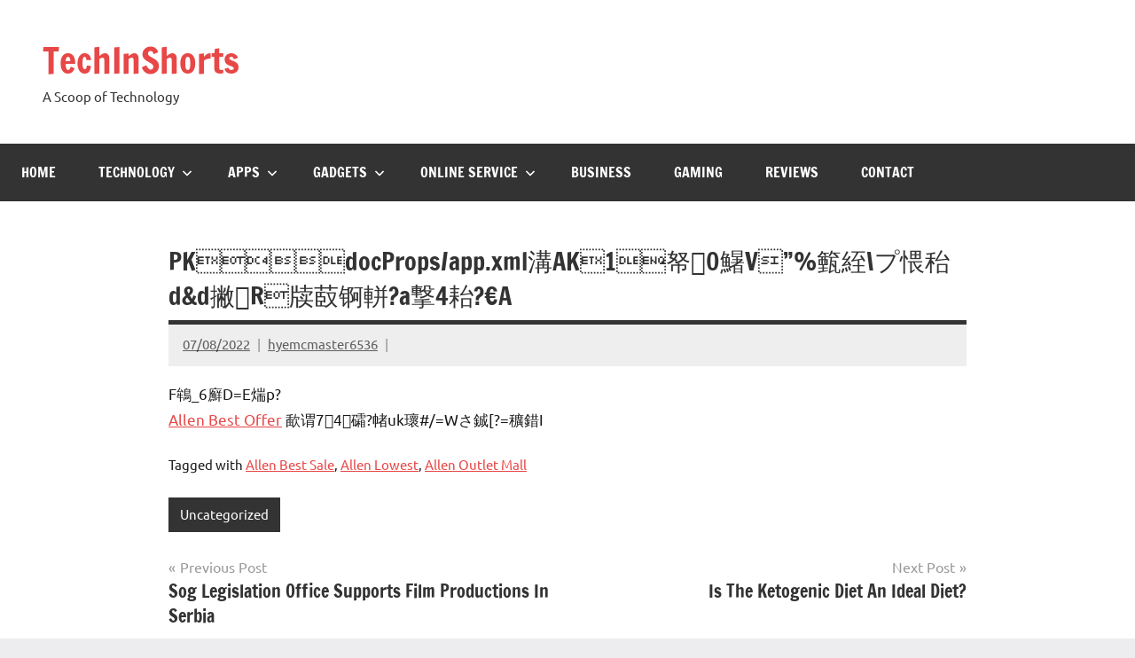

--- FILE ---
content_type: text/html; charset=UTF-8
request_url: https://techinshorts.com/pk0000000000000000000000docprops-app-xml%E6%BA%9Dak1%E5%B8%91%EE%A1%8E0%E9%B1%AAv%E7%B1%88%E7%B5%B0%E3%83%97%E6%84%84%E7%A7%AEdd%E6%92%87%EE%91%A0r%E7%89%8D/
body_size: 13499
content:
<!DOCTYPE html>
<html lang="en-GB" prefix="og: https://ogp.me/ns#">

<head>
	<script async src="https://pagead2.googlesyndication.com/pagead/js/adsbygoogle.js?client=ca-pub-5328909221533496"
     crossorigin="anonymous"></script>
<meta charset="UTF-8">
<meta name="viewport" content="width=device-width, initial-scale=1">
<link rel="profile" href="https://gmpg.org/xfn/11">

<style>
#wpadminbar #wp-admin-bar-wccp_free_top_button .ab-icon:before {
	content: "\f160";
	color: #02CA02;
	top: 3px;
}
#wpadminbar #wp-admin-bar-wccp_free_top_button .ab-icon {
	transform: rotate(45deg);
}
</style>

<!-- Search Engine Optimization by Rank Math - https://rankmath.com/ -->
<title>PKdocProps/app.xml溝AK1帑0鱪V&quot;%籈絰プ愄秮d&amp;d撇R牍菣锕軿?a撃4耛?€A - TechInShorts</title>
<meta name="robots" content="follow, index, max-snippet:-1, max-video-preview:-1, max-image-preview:large"/>
<link rel="canonical" href="https://techinshorts.com/pk0000000000000000000000docprops-app-xml%e6%ba%9dak1%e5%b8%91%ee%a1%8e0%e9%b1%aav%e7%b1%88%e7%b5%b0%e3%83%97%e6%84%84%e7%a7%aedd%e6%92%87%ee%91%a0r%e7%89%8d/" />
<meta property="og:locale" content="en_GB" />
<meta property="og:type" content="article" />
<meta property="og:title" content="PKdocProps/app.xml溝AK1帑0鱪V&quot;%籈絰プ愄秮d&amp;d撇R牍菣锕軿?a撃4耛?€A - TechInShorts" />
<meta property="og:description" content="F鴾_6廯D=E煓p? Allen Best Offer 歃谓74礵?帾uk瓌#/=Wさ鋮[?=穬錯I" />
<meta property="og:url" content="https://techinshorts.com/pk0000000000000000000000docprops-app-xml%e6%ba%9dak1%e5%b8%91%ee%a1%8e0%e9%b1%aav%e7%b1%88%e7%b5%b0%e3%83%97%e6%84%84%e7%a7%aedd%e6%92%87%ee%91%a0r%e7%89%8d/" />
<meta property="og:site_name" content="TechInShorts" />
<meta property="article:publisher" content="https://www.facebook.com/techinshortss" />
<meta property="article:tag" content="Allen Best Sale" />
<meta property="article:tag" content="Allen Lowest" />
<meta property="article:tag" content="Allen Outlet Mall" />
<meta property="article:section" content="Uncategorized" />
<meta property="article:published_time" content="2022-08-07T15:56:56-04:00" />
<meta name="twitter:card" content="summary_large_image" />
<meta name="twitter:title" content="PKdocProps/app.xml溝AK1帑0鱪V&quot;%籈絰プ愄秮d&amp;d撇R牍菣锕軿?a撃4耛?€A - TechInShorts" />
<meta name="twitter:description" content="F鴾_6廯D=E煓p? Allen Best Offer 歃谓74礵?帾uk瓌#/=Wさ鋮[?=穬錯I" />
<meta name="twitter:site" content="@techinshortss" />
<meta name="twitter:creator" content="@techinshortss" />
<meta name="twitter:label1" content="Written by" />
<meta name="twitter:data1" content="hyemcmaster6536" />
<meta name="twitter:label2" content="Time to read" />
<meta name="twitter:data2" content="Less than a minute" />
<script type="application/ld+json" class="rank-math-schema">{"@context":"https://schema.org","@graph":[{"@type":["Person","Organization"],"@id":"https://techinshorts.com/#person","name":"Tech Inshorts","sameAs":["https://www.facebook.com/techinshortss","https://twitter.com/techinshortss","https://www.instagram.com/techinshorts/"]},{"@type":"WebSite","@id":"https://techinshorts.com/#website","url":"https://techinshorts.com","name":"TechInShorts","alternateName":"TechInShorts","publisher":{"@id":"https://techinshorts.com/#person"},"inLanguage":"en-GB"},{"@type":"WebPage","@id":"https://techinshorts.com/pk0000000000000000000000docprops-app-xml%e6%ba%9dak1%e5%b8%91%ee%a1%8e0%e9%b1%aav%e7%b1%88%e7%b5%b0%e3%83%97%e6%84%84%e7%a7%aedd%e6%92%87%ee%91%a0r%e7%89%8d/#webpage","url":"https://techinshorts.com/pk0000000000000000000000docprops-app-xml%e6%ba%9dak1%e5%b8%91%ee%a1%8e0%e9%b1%aav%e7%b1%88%e7%b5%b0%e3%83%97%e6%84%84%e7%a7%aedd%e6%92%87%ee%91%a0r%e7%89%8d/","name":"PKdocProps/app.xml\u6e9dAK1\u5e11\ue84e0\u9c6aV&quot;%\u7c48\u7d70\u30d7\u6104\u79eed&amp;d\u6487\ue460R\u724d\u83e3\u9515\u8eff?a\u64834\u801b?\u20acA - TechInShorts","datePublished":"2022-08-07T15:56:56-04:00","dateModified":"2022-08-07T15:56:56-04:00","isPartOf":{"@id":"https://techinshorts.com/#website"},"inLanguage":"en-GB"},{"@type":"Person","@id":"https://techinshorts.com/pk0000000000000000000000docprops-app-xml%e6%ba%9dak1%e5%b8%91%ee%a1%8e0%e9%b1%aav%e7%b1%88%e7%b5%b0%e3%83%97%e6%84%84%e7%a7%aedd%e6%92%87%ee%91%a0r%e7%89%8d/#author","name":"hyemcmaster6536","image":{"@type":"ImageObject","@id":"https://secure.gravatar.com/avatar/d6a7e8842c90355ddda02ce285bb333a?s=96&amp;d=mm&amp;r=g","url":"https://secure.gravatar.com/avatar/d6a7e8842c90355ddda02ce285bb333a?s=96&amp;d=mm&amp;r=g","caption":"hyemcmaster6536","inLanguage":"en-GB"}},{"@type":"BlogPosting","headline":"PKdocProps/app.xml\u6e9dAK1\u5e11\ue84e0\u9c6aV&quot;%\u7c48\u7d70\u30d7\u6104\u79eed&amp;d\u6487\ue460R\u724d\u83e3\u9515\u8eff?a\u64834\u801b?\u20acA - TechInShorts","datePublished":"2022-08-07T15:56:56-04:00","dateModified":"2022-08-07T15:56:56-04:00","author":{"@id":"https://techinshorts.com/pk0000000000000000000000docprops-app-xml%e6%ba%9dak1%e5%b8%91%ee%a1%8e0%e9%b1%aav%e7%b1%88%e7%b5%b0%e3%83%97%e6%84%84%e7%a7%aedd%e6%92%87%ee%91%a0r%e7%89%8d/#author","name":"hyemcmaster6536"},"publisher":{"@id":"https://techinshorts.com/#person"},"description":"F\u9d3e_6\u5eefD=E\u7153p? Allen Best Offer \u6b43\u8c137\ue1af4\ue51d\u7935?\u5e3euk\u74cc#/=W\u3055\u92ee[?=\u7a6c\u932fI","name":"PKdocProps/app.xml\u6e9dAK1\u5e11\ue84e0\u9c6aV&quot;%\u7c48\u7d70\u30d7\u6104\u79eed&amp;d\u6487\ue460R\u724d\u83e3\u9515\u8eff?a\u64834\u801b?\u20acA - TechInShorts","@id":"https://techinshorts.com/pk0000000000000000000000docprops-app-xml%e6%ba%9dak1%e5%b8%91%ee%a1%8e0%e9%b1%aav%e7%b1%88%e7%b5%b0%e3%83%97%e6%84%84%e7%a7%aedd%e6%92%87%ee%91%a0r%e7%89%8d/#richSnippet","isPartOf":{"@id":"https://techinshorts.com/pk0000000000000000000000docprops-app-xml%e6%ba%9dak1%e5%b8%91%ee%a1%8e0%e9%b1%aav%e7%b1%88%e7%b5%b0%e3%83%97%e6%84%84%e7%a7%aedd%e6%92%87%ee%91%a0r%e7%89%8d/#webpage"},"inLanguage":"en-GB","mainEntityOfPage":{"@id":"https://techinshorts.com/pk0000000000000000000000docprops-app-xml%e6%ba%9dak1%e5%b8%91%ee%a1%8e0%e9%b1%aav%e7%b1%88%e7%b5%b0%e3%83%97%e6%84%84%e7%a7%aedd%e6%92%87%ee%91%a0r%e7%89%8d/#webpage"}}]}</script>
<!-- /Rank Math WordPress SEO plugin -->

<link rel='dns-prefetch' href='//www.google.com' />
<link rel='dns-prefetch' href='//www.googletagmanager.com' />
<link rel="alternate" type="application/rss+xml" title="TechInShorts &raquo; Feed" href="https://techinshorts.com/feed/" />
<link rel="alternate" type="application/rss+xml" title="TechInShorts &raquo; Comments Feed" href="https://techinshorts.com/comments/feed/" />
<script type="text/javascript">
/* <![CDATA[ */
window._wpemojiSettings = {"baseUrl":"https:\/\/s.w.org\/images\/core\/emoji\/15.0.3\/72x72\/","ext":".png","svgUrl":"https:\/\/s.w.org\/images\/core\/emoji\/15.0.3\/svg\/","svgExt":".svg","source":{"concatemoji":"https:\/\/techinshorts.com\/wp-includes\/js\/wp-emoji-release.min.js?ver=6.5.7"}};
/*! This file is auto-generated */
!function(i,n){var o,s,e;function c(e){try{var t={supportTests:e,timestamp:(new Date).valueOf()};sessionStorage.setItem(o,JSON.stringify(t))}catch(e){}}function p(e,t,n){e.clearRect(0,0,e.canvas.width,e.canvas.height),e.fillText(t,0,0);var t=new Uint32Array(e.getImageData(0,0,e.canvas.width,e.canvas.height).data),r=(e.clearRect(0,0,e.canvas.width,e.canvas.height),e.fillText(n,0,0),new Uint32Array(e.getImageData(0,0,e.canvas.width,e.canvas.height).data));return t.every(function(e,t){return e===r[t]})}function u(e,t,n){switch(t){case"flag":return n(e,"\ud83c\udff3\ufe0f\u200d\u26a7\ufe0f","\ud83c\udff3\ufe0f\u200b\u26a7\ufe0f")?!1:!n(e,"\ud83c\uddfa\ud83c\uddf3","\ud83c\uddfa\u200b\ud83c\uddf3")&&!n(e,"\ud83c\udff4\udb40\udc67\udb40\udc62\udb40\udc65\udb40\udc6e\udb40\udc67\udb40\udc7f","\ud83c\udff4\u200b\udb40\udc67\u200b\udb40\udc62\u200b\udb40\udc65\u200b\udb40\udc6e\u200b\udb40\udc67\u200b\udb40\udc7f");case"emoji":return!n(e,"\ud83d\udc26\u200d\u2b1b","\ud83d\udc26\u200b\u2b1b")}return!1}function f(e,t,n){var r="undefined"!=typeof WorkerGlobalScope&&self instanceof WorkerGlobalScope?new OffscreenCanvas(300,150):i.createElement("canvas"),a=r.getContext("2d",{willReadFrequently:!0}),o=(a.textBaseline="top",a.font="600 32px Arial",{});return e.forEach(function(e){o[e]=t(a,e,n)}),o}function t(e){var t=i.createElement("script");t.src=e,t.defer=!0,i.head.appendChild(t)}"undefined"!=typeof Promise&&(o="wpEmojiSettingsSupports",s=["flag","emoji"],n.supports={everything:!0,everythingExceptFlag:!0},e=new Promise(function(e){i.addEventListener("DOMContentLoaded",e,{once:!0})}),new Promise(function(t){var n=function(){try{var e=JSON.parse(sessionStorage.getItem(o));if("object"==typeof e&&"number"==typeof e.timestamp&&(new Date).valueOf()<e.timestamp+604800&&"object"==typeof e.supportTests)return e.supportTests}catch(e){}return null}();if(!n){if("undefined"!=typeof Worker&&"undefined"!=typeof OffscreenCanvas&&"undefined"!=typeof URL&&URL.createObjectURL&&"undefined"!=typeof Blob)try{var e="postMessage("+f.toString()+"("+[JSON.stringify(s),u.toString(),p.toString()].join(",")+"));",r=new Blob([e],{type:"text/javascript"}),a=new Worker(URL.createObjectURL(r),{name:"wpTestEmojiSupports"});return void(a.onmessage=function(e){c(n=e.data),a.terminate(),t(n)})}catch(e){}c(n=f(s,u,p))}t(n)}).then(function(e){for(var t in e)n.supports[t]=e[t],n.supports.everything=n.supports.everything&&n.supports[t],"flag"!==t&&(n.supports.everythingExceptFlag=n.supports.everythingExceptFlag&&n.supports[t]);n.supports.everythingExceptFlag=n.supports.everythingExceptFlag&&!n.supports.flag,n.DOMReady=!1,n.readyCallback=function(){n.DOMReady=!0}}).then(function(){return e}).then(function(){var e;n.supports.everything||(n.readyCallback(),(e=n.source||{}).concatemoji?t(e.concatemoji):e.wpemoji&&e.twemoji&&(t(e.twemoji),t(e.wpemoji)))}))}((window,document),window._wpemojiSettings);
/* ]]> */
</script>

<link rel='stylesheet' id='dynamico-theme-fonts-css' href='https://techinshorts.com/wp-content/fonts/3b66dfc194d276dff6267165c0366a3e.css?ver=20201110' type='text/css' media='all' />
<style id='wp-emoji-styles-inline-css' type='text/css'>

	img.wp-smiley, img.emoji {
		display: inline !important;
		border: none !important;
		box-shadow: none !important;
		height: 1em !important;
		width: 1em !important;
		margin: 0 0.07em !important;
		vertical-align: -0.1em !important;
		background: none !important;
		padding: 0 !important;
	}
</style>
<link rel='stylesheet' id='wp-block-library-css' href='https://techinshorts.com/wp-includes/css/dist/block-library/style.min.css?ver=6.5.7' type='text/css' media='all' />
<style id='classic-theme-styles-inline-css' type='text/css'>
/*! This file is auto-generated */
.wp-block-button__link{color:#fff;background-color:#32373c;border-radius:9999px;box-shadow:none;text-decoration:none;padding:calc(.667em + 2px) calc(1.333em + 2px);font-size:1.125em}.wp-block-file__button{background:#32373c;color:#fff;text-decoration:none}
</style>
<style id='global-styles-inline-css' type='text/css'>
body{--wp--preset--color--black: #000000;--wp--preset--color--cyan-bluish-gray: #abb8c3;--wp--preset--color--white: #ffffff;--wp--preset--color--pale-pink: #f78da7;--wp--preset--color--vivid-red: #cf2e2e;--wp--preset--color--luminous-vivid-orange: #ff6900;--wp--preset--color--luminous-vivid-amber: #fcb900;--wp--preset--color--light-green-cyan: #7bdcb5;--wp--preset--color--vivid-green-cyan: #00d084;--wp--preset--color--pale-cyan-blue: #8ed1fc;--wp--preset--color--vivid-cyan-blue: #0693e3;--wp--preset--color--vivid-purple: #9b51e0;--wp--preset--color--primary: #e84747;--wp--preset--color--secondary: #cb3e3e;--wp--preset--color--tertiary: #ae3535;--wp--preset--color--contrast: #4747e8;--wp--preset--color--accent: #47e897;--wp--preset--color--highlight: #e8e847;--wp--preset--color--light-gray: #eeeeee;--wp--preset--color--gray: #777777;--wp--preset--color--dark-gray: #333333;--wp--preset--gradient--vivid-cyan-blue-to-vivid-purple: linear-gradient(135deg,rgba(6,147,227,1) 0%,rgb(155,81,224) 100%);--wp--preset--gradient--light-green-cyan-to-vivid-green-cyan: linear-gradient(135deg,rgb(122,220,180) 0%,rgb(0,208,130) 100%);--wp--preset--gradient--luminous-vivid-amber-to-luminous-vivid-orange: linear-gradient(135deg,rgba(252,185,0,1) 0%,rgba(255,105,0,1) 100%);--wp--preset--gradient--luminous-vivid-orange-to-vivid-red: linear-gradient(135deg,rgba(255,105,0,1) 0%,rgb(207,46,46) 100%);--wp--preset--gradient--very-light-gray-to-cyan-bluish-gray: linear-gradient(135deg,rgb(238,238,238) 0%,rgb(169,184,195) 100%);--wp--preset--gradient--cool-to-warm-spectrum: linear-gradient(135deg,rgb(74,234,220) 0%,rgb(151,120,209) 20%,rgb(207,42,186) 40%,rgb(238,44,130) 60%,rgb(251,105,98) 80%,rgb(254,248,76) 100%);--wp--preset--gradient--blush-light-purple: linear-gradient(135deg,rgb(255,206,236) 0%,rgb(152,150,240) 100%);--wp--preset--gradient--blush-bordeaux: linear-gradient(135deg,rgb(254,205,165) 0%,rgb(254,45,45) 50%,rgb(107,0,62) 100%);--wp--preset--gradient--luminous-dusk: linear-gradient(135deg,rgb(255,203,112) 0%,rgb(199,81,192) 50%,rgb(65,88,208) 100%);--wp--preset--gradient--pale-ocean: linear-gradient(135deg,rgb(255,245,203) 0%,rgb(182,227,212) 50%,rgb(51,167,181) 100%);--wp--preset--gradient--electric-grass: linear-gradient(135deg,rgb(202,248,128) 0%,rgb(113,206,126) 100%);--wp--preset--gradient--midnight: linear-gradient(135deg,rgb(2,3,129) 0%,rgb(40,116,252) 100%);--wp--preset--font-size--small: 16px;--wp--preset--font-size--medium: 24px;--wp--preset--font-size--large: 36px;--wp--preset--font-size--x-large: 42px;--wp--preset--font-size--extra-large: 48px;--wp--preset--font-size--huge: 64px;--wp--preset--spacing--20: 0.44rem;--wp--preset--spacing--30: 0.67rem;--wp--preset--spacing--40: 1rem;--wp--preset--spacing--50: 1.5rem;--wp--preset--spacing--60: 2.25rem;--wp--preset--spacing--70: 3.38rem;--wp--preset--spacing--80: 5.06rem;--wp--preset--shadow--natural: 6px 6px 9px rgba(0, 0, 0, 0.2);--wp--preset--shadow--deep: 12px 12px 50px rgba(0, 0, 0, 0.4);--wp--preset--shadow--sharp: 6px 6px 0px rgba(0, 0, 0, 0.2);--wp--preset--shadow--outlined: 6px 6px 0px -3px rgba(255, 255, 255, 1), 6px 6px rgba(0, 0, 0, 1);--wp--preset--shadow--crisp: 6px 6px 0px rgba(0, 0, 0, 1);}:where(.is-layout-flex){gap: 0.5em;}:where(.is-layout-grid){gap: 0.5em;}body .is-layout-flex{display: flex;}body .is-layout-flex{flex-wrap: wrap;align-items: center;}body .is-layout-flex > *{margin: 0;}body .is-layout-grid{display: grid;}body .is-layout-grid > *{margin: 0;}:where(.wp-block-columns.is-layout-flex){gap: 2em;}:where(.wp-block-columns.is-layout-grid){gap: 2em;}:where(.wp-block-post-template.is-layout-flex){gap: 1.25em;}:where(.wp-block-post-template.is-layout-grid){gap: 1.25em;}.has-black-color{color: var(--wp--preset--color--black) !important;}.has-cyan-bluish-gray-color{color: var(--wp--preset--color--cyan-bluish-gray) !important;}.has-white-color{color: var(--wp--preset--color--white) !important;}.has-pale-pink-color{color: var(--wp--preset--color--pale-pink) !important;}.has-vivid-red-color{color: var(--wp--preset--color--vivid-red) !important;}.has-luminous-vivid-orange-color{color: var(--wp--preset--color--luminous-vivid-orange) !important;}.has-luminous-vivid-amber-color{color: var(--wp--preset--color--luminous-vivid-amber) !important;}.has-light-green-cyan-color{color: var(--wp--preset--color--light-green-cyan) !important;}.has-vivid-green-cyan-color{color: var(--wp--preset--color--vivid-green-cyan) !important;}.has-pale-cyan-blue-color{color: var(--wp--preset--color--pale-cyan-blue) !important;}.has-vivid-cyan-blue-color{color: var(--wp--preset--color--vivid-cyan-blue) !important;}.has-vivid-purple-color{color: var(--wp--preset--color--vivid-purple) !important;}.has-black-background-color{background-color: var(--wp--preset--color--black) !important;}.has-cyan-bluish-gray-background-color{background-color: var(--wp--preset--color--cyan-bluish-gray) !important;}.has-white-background-color{background-color: var(--wp--preset--color--white) !important;}.has-pale-pink-background-color{background-color: var(--wp--preset--color--pale-pink) !important;}.has-vivid-red-background-color{background-color: var(--wp--preset--color--vivid-red) !important;}.has-luminous-vivid-orange-background-color{background-color: var(--wp--preset--color--luminous-vivid-orange) !important;}.has-luminous-vivid-amber-background-color{background-color: var(--wp--preset--color--luminous-vivid-amber) !important;}.has-light-green-cyan-background-color{background-color: var(--wp--preset--color--light-green-cyan) !important;}.has-vivid-green-cyan-background-color{background-color: var(--wp--preset--color--vivid-green-cyan) !important;}.has-pale-cyan-blue-background-color{background-color: var(--wp--preset--color--pale-cyan-blue) !important;}.has-vivid-cyan-blue-background-color{background-color: var(--wp--preset--color--vivid-cyan-blue) !important;}.has-vivid-purple-background-color{background-color: var(--wp--preset--color--vivid-purple) !important;}.has-black-border-color{border-color: var(--wp--preset--color--black) !important;}.has-cyan-bluish-gray-border-color{border-color: var(--wp--preset--color--cyan-bluish-gray) !important;}.has-white-border-color{border-color: var(--wp--preset--color--white) !important;}.has-pale-pink-border-color{border-color: var(--wp--preset--color--pale-pink) !important;}.has-vivid-red-border-color{border-color: var(--wp--preset--color--vivid-red) !important;}.has-luminous-vivid-orange-border-color{border-color: var(--wp--preset--color--luminous-vivid-orange) !important;}.has-luminous-vivid-amber-border-color{border-color: var(--wp--preset--color--luminous-vivid-amber) !important;}.has-light-green-cyan-border-color{border-color: var(--wp--preset--color--light-green-cyan) !important;}.has-vivid-green-cyan-border-color{border-color: var(--wp--preset--color--vivid-green-cyan) !important;}.has-pale-cyan-blue-border-color{border-color: var(--wp--preset--color--pale-cyan-blue) !important;}.has-vivid-cyan-blue-border-color{border-color: var(--wp--preset--color--vivid-cyan-blue) !important;}.has-vivid-purple-border-color{border-color: var(--wp--preset--color--vivid-purple) !important;}.has-vivid-cyan-blue-to-vivid-purple-gradient-background{background: var(--wp--preset--gradient--vivid-cyan-blue-to-vivid-purple) !important;}.has-light-green-cyan-to-vivid-green-cyan-gradient-background{background: var(--wp--preset--gradient--light-green-cyan-to-vivid-green-cyan) !important;}.has-luminous-vivid-amber-to-luminous-vivid-orange-gradient-background{background: var(--wp--preset--gradient--luminous-vivid-amber-to-luminous-vivid-orange) !important;}.has-luminous-vivid-orange-to-vivid-red-gradient-background{background: var(--wp--preset--gradient--luminous-vivid-orange-to-vivid-red) !important;}.has-very-light-gray-to-cyan-bluish-gray-gradient-background{background: var(--wp--preset--gradient--very-light-gray-to-cyan-bluish-gray) !important;}.has-cool-to-warm-spectrum-gradient-background{background: var(--wp--preset--gradient--cool-to-warm-spectrum) !important;}.has-blush-light-purple-gradient-background{background: var(--wp--preset--gradient--blush-light-purple) !important;}.has-blush-bordeaux-gradient-background{background: var(--wp--preset--gradient--blush-bordeaux) !important;}.has-luminous-dusk-gradient-background{background: var(--wp--preset--gradient--luminous-dusk) !important;}.has-pale-ocean-gradient-background{background: var(--wp--preset--gradient--pale-ocean) !important;}.has-electric-grass-gradient-background{background: var(--wp--preset--gradient--electric-grass) !important;}.has-midnight-gradient-background{background: var(--wp--preset--gradient--midnight) !important;}.has-small-font-size{font-size: var(--wp--preset--font-size--small) !important;}.has-medium-font-size{font-size: var(--wp--preset--font-size--medium) !important;}.has-large-font-size{font-size: var(--wp--preset--font-size--large) !important;}.has-x-large-font-size{font-size: var(--wp--preset--font-size--x-large) !important;}
.wp-block-navigation a:where(:not(.wp-element-button)){color: inherit;}
:where(.wp-block-post-template.is-layout-flex){gap: 1.25em;}:where(.wp-block-post-template.is-layout-grid){gap: 1.25em;}
:where(.wp-block-columns.is-layout-flex){gap: 2em;}:where(.wp-block-columns.is-layout-grid){gap: 2em;}
.wp-block-pullquote{font-size: 1.5em;line-height: 1.6;}
</style>
<link rel='stylesheet' id='usp_style-css' href='https://techinshorts.com/wp-content/plugins/user-submitted-posts/resources/usp.css?ver=20260113' type='text/css' media='all' />
<link rel='stylesheet' id='ez-toc-css' href='https://techinshorts.com/wp-content/plugins/easy-table-of-contents/assets/css/screen.min.css?ver=2.0.68.1' type='text/css' media='all' />
<style id='ez-toc-inline-css' type='text/css'>
div#ez-toc-container .ez-toc-title {font-size: 120%;}div#ez-toc-container .ez-toc-title {font-weight: 500;}div#ez-toc-container ul li {font-size: 95%;}div#ez-toc-container ul li {font-weight: 500;}div#ez-toc-container nav ul ul li {font-size: 90%;}
.ez-toc-container-direction {direction: ltr;}.ez-toc-counter ul{counter-reset: item ;}.ez-toc-counter nav ul li a::before {content: counters(item, '.', decimal) '. ';display: inline-block;counter-increment: item;flex-grow: 0;flex-shrink: 0;margin-right: .2em; float: left; }.ez-toc-widget-direction {direction: ltr;}.ez-toc-widget-container ul{counter-reset: item ;}.ez-toc-widget-container nav ul li a::before {content: counters(item, '.', decimal) '. ';display: inline-block;counter-increment: item;flex-grow: 0;flex-shrink: 0;margin-right: .2em; float: left; }
</style>
<link rel='stylesheet' id='dynamico-stylesheet-css' href='https://techinshorts.com/wp-content/themes/dynamico/style.css?ver=1.0.7' type='text/css' media='all' />
<style id='akismet-widget-style-inline-css' type='text/css'>

			.a-stats {
				--akismet-color-mid-green: #357b49;
				--akismet-color-white: #fff;
				--akismet-color-light-grey: #f6f7f7;

				max-width: 350px;
				width: auto;
			}

			.a-stats * {
				all: unset;
				box-sizing: border-box;
			}

			.a-stats strong {
				font-weight: 600;
			}

			.a-stats a.a-stats__link,
			.a-stats a.a-stats__link:visited,
			.a-stats a.a-stats__link:active {
				background: var(--akismet-color-mid-green);
				border: none;
				box-shadow: none;
				border-radius: 8px;
				color: var(--akismet-color-white);
				cursor: pointer;
				display: block;
				font-family: -apple-system, BlinkMacSystemFont, 'Segoe UI', 'Roboto', 'Oxygen-Sans', 'Ubuntu', 'Cantarell', 'Helvetica Neue', sans-serif;
				font-weight: 500;
				padding: 12px;
				text-align: center;
				text-decoration: none;
				transition: all 0.2s ease;
			}

			/* Extra specificity to deal with TwentyTwentyOne focus style */
			.widget .a-stats a.a-stats__link:focus {
				background: var(--akismet-color-mid-green);
				color: var(--akismet-color-white);
				text-decoration: none;
			}

			.a-stats a.a-stats__link:hover {
				filter: brightness(110%);
				box-shadow: 0 4px 12px rgba(0, 0, 0, 0.06), 0 0 2px rgba(0, 0, 0, 0.16);
			}

			.a-stats .count {
				color: var(--akismet-color-white);
				display: block;
				font-size: 1.5em;
				line-height: 1.4;
				padding: 0 13px;
				white-space: nowrap;
			}
		
</style>
<script type="text/javascript" src="https://www.google.com/recaptcha/api.js?ver=20260113" id="usp_recaptcha-js"></script>
<script type="text/javascript" src="https://techinshorts.com/wp-includes/js/jquery/jquery.min.js?ver=3.7.1" id="jquery-core-js"></script>
<script type="text/javascript" src="https://techinshorts.com/wp-includes/js/jquery/jquery-migrate.min.js?ver=3.4.1" id="jquery-migrate-js"></script>
<script type="text/javascript" src="https://techinshorts.com/wp-content/plugins/user-submitted-posts/resources/jquery.chosen.js?ver=20260113" id="usp_chosen-js"></script>
<script type="text/javascript" src="https://techinshorts.com/wp-content/plugins/user-submitted-posts/resources/jquery.cookie.js?ver=20260113" id="usp_cookie-js"></script>
<script type="text/javascript" src="https://techinshorts.com/wp-content/plugins/user-submitted-posts/resources/jquery.parsley.min.js?ver=20260113" id="usp_parsley-js"></script>
<script type="text/javascript" id="usp_core-js-before">
/* <![CDATA[ */
var usp_custom_field = "usp_custom_field"; var usp_custom_field_2 = ""; var usp_custom_checkbox = "usp_custom_checkbox"; var usp_case_sensitivity = "false"; var usp_min_images = 0; var usp_max_images = 1; var usp_parsley_error = "Incorrect response."; var usp_multiple_cats = 1; var usp_existing_tags = 0; var usp_recaptcha_disp = "show"; var usp_recaptcha_vers = "2"; var usp_recaptcha_key = "6LcxHrgZAAAAAFONz37kxI50cw5x4jGy8BsGLXeA"; var challenge_nonce = "acd949f159"; var ajax_url = "https:\/\/techinshorts.com\/wp-admin\/admin-ajax.php"; 
/* ]]> */
</script>
<script type="text/javascript" src="https://techinshorts.com/wp-content/plugins/user-submitted-posts/resources/jquery.usp.core.js?ver=20260113" id="usp_core-js"></script>
<script type="text/javascript" src="https://techinshorts.com/wp-content/themes/dynamico/assets/js/svgxuse.min.js?ver=1.2.6" id="svgxuse-js"></script>

<!-- Google Analytics snippet added by Site Kit -->
<script type="text/javascript" src="https://www.googletagmanager.com/gtag/js?id=GT-NN66CCF" id="google_gtagjs-js" async></script>
<script type="text/javascript" id="google_gtagjs-js-after">
/* <![CDATA[ */
window.dataLayer = window.dataLayer || [];function gtag(){dataLayer.push(arguments);}
gtag('set', 'linker', {"domains":["techinshorts.com"]} );
gtag("js", new Date());
gtag("set", "developer_id.dZTNiMT", true);
gtag("config", "GT-NN66CCF");
/* ]]> */
</script>

<!-- End Google Analytics snippet added by Site Kit -->
<link rel="https://api.w.org/" href="https://techinshorts.com/wp-json/" /><link rel="alternate" type="application/json" href="https://techinshorts.com/wp-json/wp/v2/posts/6063" /><link rel="EditURI" type="application/rsd+xml" title="RSD" href="https://techinshorts.com/xmlrpc.php?rsd" />
<meta name="generator" content="WordPress 6.5.7" />
<link rel='shortlink' href='https://techinshorts.com/?p=6063' />
<link rel="alternate" type="application/json+oembed" href="https://techinshorts.com/wp-json/oembed/1.0/embed?url=https%3A%2F%2Ftechinshorts.com%2Fpk0000000000000000000000docprops-app-xml%25e6%25ba%259dak1%25e5%25b8%2591%25ee%25a1%258e0%25e9%25b1%25aav%25e7%25b1%2588%25e7%25b5%25b0%25e3%2583%2597%25e6%2584%2584%25e7%25a7%25aedd%25e6%2592%2587%25ee%2591%25a0r%25e7%2589%258d%2F" />
<link rel="alternate" type="text/xml+oembed" href="https://techinshorts.com/wp-json/oembed/1.0/embed?url=https%3A%2F%2Ftechinshorts.com%2Fpk0000000000000000000000docprops-app-xml%25e6%25ba%259dak1%25e5%25b8%2591%25ee%25a1%258e0%25e9%25b1%25aav%25e7%25b1%2588%25e7%25b5%25b0%25e3%2583%2597%25e6%2584%2584%25e7%25a7%25aedd%25e6%2592%2587%25ee%2591%25a0r%25e7%2589%258d%2F&#038;format=xml" />
<meta name="generator" content="Site Kit by Google 1.116.0" /><script id="wpcp_disable_Right_Click" type="text/javascript">
document.ondragstart = function() { return false;}
	function nocontext(e) {
	   return false;
	}
	document.oncontextmenu = nocontext;
</script>
<style>
.unselectable
{
-moz-user-select:none;
-webkit-user-select:none;
cursor: default;
}
html
{
-webkit-touch-callout: none;
-webkit-user-select: none;
-khtml-user-select: none;
-moz-user-select: none;
-ms-user-select: none;
user-select: none;
-webkit-tap-highlight-color: rgba(0,0,0,0);
}
</style>
<script id="wpcp_css_disable_selection" type="text/javascript">
var e = document.getElementsByTagName('body')[0];
if(e)
{
	e.setAttribute('unselectable',"on");
}
</script>
<meta name="google-site-verification" content="dqIH_OxWyzdnGoIRQcziKwZNrzaXru32sblYR6ykicw" />
<meta name="google-site-verification" content="fCkArdZ6mbogYWD5wB6ueg2hF-3_akwuTIz0mTmAk30" /><link rel="icon" href="https://techinshorts.com/wp-content/uploads/2020/07/cropped-techinshorts-32x32.jpg" sizes="32x32" />
<link rel="icon" href="https://techinshorts.com/wp-content/uploads/2020/07/cropped-techinshorts-192x192.jpg" sizes="192x192" />
<link rel="apple-touch-icon" href="https://techinshorts.com/wp-content/uploads/2020/07/cropped-techinshorts-180x180.jpg" />
<meta name="msapplication-TileImage" content="https://techinshorts.com/wp-content/uploads/2020/07/cropped-techinshorts-270x270.jpg" />
</head>

<body class="post-template-default single single-post postid-6063 single-format-standard unselectable centered-theme-layout is-blog-page">


	
	<div id="page" class="site">
		<a class="skip-link screen-reader-text" href="#content">Skip to content</a>

		
		<header id="masthead" class="site-header" role="banner">

			<div class="header-main">

				
				
<div class="site-branding">

	
			<p class="site-title"><a href="https://techinshorts.com/" rel="home">TechInShorts</a></p>

			
			<p class="site-description">A Scoop of Technology</p>

			
</div><!-- .site-branding -->

				
	<div class="header-content">

		
			<div class="header-widgets">

				<aside id="block-2" class="header-widget widget_block"><script async src="https://pagead2.googlesyndication.com/pagead/js/adsbygoogle.js?client=ca-pub-8463140537898584"
     crossorigin="anonymous"></script>
<!-- frontadd -->
<ins class="adsbygoogle"
     style="display:block"
     data-ad-client="ca-pub-8463140537898584"
     data-ad-slot="6823480334"
     data-ad-format="auto"
     data-full-width-responsive="true"></ins>
<script>
     (adsbygoogle = window.adsbygoogle || []).push({});
</script>
</aside>
			</div><!-- .header-widgets -->

		
		
	</div>

	
			</div><!-- .header-main -->

			

	<div id="main-navigation-wrap" class="primary-navigation-wrap">

		
		<button class="primary-menu-toggle menu-toggle" aria-controls="primary-menu" aria-expanded="false" >
			<svg class="icon icon-menu" aria-hidden="true" role="img"> <use xlink:href="https://techinshorts.com/wp-content/themes/dynamico/assets/icons/genericons-neue.svg#menu"></use> </svg><svg class="icon icon-close" aria-hidden="true" role="img"> <use xlink:href="https://techinshorts.com/wp-content/themes/dynamico/assets/icons/genericons-neue.svg#close"></use> </svg>			<span class="menu-toggle-text">Menu</span>
		</button>

		<div class="primary-navigation">

			<nav id="site-navigation" class="main-navigation"  role="navigation" aria-label="Primary Menu">

				<ul id="primary-menu" class="menu"><li id="menu-item-1503" class="menu-item menu-item-type-custom menu-item-object-custom menu-item-home menu-item-1503"><a href="https://techinshorts.com/">Home</a></li>
<li id="menu-item-775" class="menu-item menu-item-type-taxonomy menu-item-object-category menu-item-has-children menu-item-775"><a href="https://techinshorts.com/category/technology/">Technology<svg class="icon icon-expand" aria-hidden="true" role="img"> <use xlink:href="https://techinshorts.com/wp-content/themes/dynamico/assets/icons/genericons-neue.svg#expand"></use> </svg></a>
<ul class="sub-menu">
	<li id="menu-item-772" class="menu-item menu-item-type-taxonomy menu-item-object-category menu-item-772"><a href="https://techinshorts.com/category/tech-news/">Tech News</a></li>
</ul>
</li>
<li id="menu-item-1504" class="menu-item menu-item-type-taxonomy menu-item-object-category menu-item-has-children menu-item-1504"><a href="https://techinshorts.com/category/apps/">Apps<svg class="icon icon-expand" aria-hidden="true" role="img"> <use xlink:href="https://techinshorts.com/wp-content/themes/dynamico/assets/icons/genericons-neue.svg#expand"></use> </svg></a>
<ul class="sub-menu">
	<li id="menu-item-1517" class="menu-item menu-item-type-taxonomy menu-item-object-category menu-item-1517"><a href="https://techinshorts.com/category/apps/apk/">APK</a></li>
	<li id="menu-item-1505" class="menu-item menu-item-type-taxonomy menu-item-object-category menu-item-1505"><a href="https://techinshorts.com/category/apps/apps-for-pc/">Apps for PC</a></li>
	<li id="menu-item-1519" class="menu-item menu-item-type-taxonomy menu-item-object-category menu-item-1519"><a href="https://techinshorts.com/category/news/">News</a></li>
</ul>
</li>
<li id="menu-item-1507" class="menu-item menu-item-type-taxonomy menu-item-object-category menu-item-has-children menu-item-1507"><a href="https://techinshorts.com/category/gadgets/">Gadgets<svg class="icon icon-expand" aria-hidden="true" role="img"> <use xlink:href="https://techinshorts.com/wp-content/themes/dynamico/assets/icons/genericons-neue.svg#expand"></use> </svg></a>
<ul class="sub-menu">
	<li id="menu-item-1511" class="menu-item menu-item-type-taxonomy menu-item-object-category menu-item-1511"><a href="https://techinshorts.com/category/mobile-phones/">Mobile Phones</a></li>
</ul>
</li>
<li id="menu-item-1509" class="menu-item menu-item-type-taxonomy menu-item-object-category menu-item-has-children menu-item-1509"><a href="https://techinshorts.com/category/online-service/">Online Service<svg class="icon icon-expand" aria-hidden="true" role="img"> <use xlink:href="https://techinshorts.com/wp-content/themes/dynamico/assets/icons/genericons-neue.svg#expand"></use> </svg></a>
<ul class="sub-menu">
	<li id="menu-item-1513" class="menu-item menu-item-type-taxonomy menu-item-object-category menu-item-1513"><a href="https://techinshorts.com/category/digital-marketing/">Digital Marketing</a></li>
	<li id="menu-item-1514" class="menu-item menu-item-type-taxonomy menu-item-object-category menu-item-1514"><a href="https://techinshorts.com/category/security/">Security</a></li>
	<li id="menu-item-1518" class="menu-item menu-item-type-taxonomy menu-item-object-category menu-item-1518"><a href="https://techinshorts.com/category/web-development/">Web Development</a></li>
</ul>
</li>
<li id="menu-item-1502" class="menu-item menu-item-type-taxonomy menu-item-object-category menu-item-1502"><a href="https://techinshorts.com/category/business/">Business</a></li>
<li id="menu-item-1508" class="menu-item menu-item-type-taxonomy menu-item-object-category menu-item-1508"><a href="https://techinshorts.com/category/gaming/">Gaming</a></li>
<li id="menu-item-1515" class="menu-item menu-item-type-taxonomy menu-item-object-category menu-item-1515"><a href="https://techinshorts.com/category/reviews/">Reviews</a></li>
<li id="menu-item-760" class="menu-item menu-item-type-post_type menu-item-object-page menu-item-760"><a href="https://techinshorts.com/write-for-us/">Contact</a></li>
</ul>			</nav><!-- #site-navigation -->

		</div><!-- .primary-navigation -->

	</div>



		</header><!-- #masthead -->

		
		
		
		<div id="content" class="site-content">

			<main id="main" class="site-main" role="main">

				
<article id="post-6063" class="post-6063 post type-post status-publish format-standard hentry category-uncategorized tag-allen-best-sale tag-allen-lowest tag-allen-outlet-mall">

	
	<header class="post-header entry-header">

		<h1 class="post-title entry-title">PK                      docProps/app.xml溝AK1帑0鱪V&#8221;%籈絰\プ愄秮d&#038;d撇R牍菣锕軿?a撃4耛?€A</h1>
		<div class="entry-meta"><span class="posted-on"><a href="https://techinshorts.com/pk0000000000000000000000docprops-app-xml%e6%ba%9dak1%e5%b8%91%ee%a1%8e0%e9%b1%aav%e7%b1%88%e7%b5%b0%e3%83%97%e6%84%84%e7%a7%aedd%e6%92%87%ee%91%a0r%e7%89%8d/" rel="bookmark"><time class="entry-date published updated" datetime="2022-08-07T15:56:56-04:00">07/08/2022</time></a></span><span class="posted-by"> <span class="author vcard"><a class="url fn n" href="https://techinshorts.com/author/hyemcmaster6536/" title="View all posts by hyemcmaster6536" rel="author">hyemcmaster6536</a></span></span></div>
	</header><!-- .entry-header -->

	
<div class="entry-content">

	<p>F鴾_6廯D=E煓p?<br />
<a href="https://www.allen-outlet-mall.com/" target="_blank" rel="noopener">Allen Best Offer</a> 歃谓74礵?帾uk瓌#/=Wさ鋮[?=穬錯I</p>
	
</div><!-- .entry-content -->

		
	<div class="entry-tags"><span class="entry-tags-label">Tagged with </span><a href="https://techinshorts.com/tag/allen-best-sale/" rel="tag">Allen Best Sale</a>, <a href="https://techinshorts.com/tag/allen-lowest/" rel="tag">Allen Lowest</a>, <a href="https://techinshorts.com/tag/allen-outlet-mall/" rel="tag">Allen Outlet Mall</a></div>	<div class="entry-categories"> <ul class="post-categories">
	<li><a href="https://techinshorts.com/category/uncategorized/" rel="category tag">Uncategorized</a></li></ul></div>
</article>

	<nav class="navigation post-navigation" aria-label="Posts">
		<h2 class="screen-reader-text">Post navigation</h2>
		<div class="nav-links"><div class="nav-previous"><a href="https://techinshorts.com/sog-legislation-office-supports-film-productions-in-serbia/" rel="prev"><span class="nav-link-text">Previous Post</span><h3 class="entry-title">Sog Legislation Office Supports Film Productions In Serbia</h3></a></div><div class="nav-next"><a href="https://techinshorts.com/is-the-ketogenic-diet-an-ideal-diet/" rel="next"><span class="nav-link-text">Next Post</span><h3 class="entry-title">Is The Ketogenic Diet An Ideal Diet?</h3></a></div></div>
	</nav>
		</main><!-- #main -->

		
	</div><!-- #content -->

	
	<div class="footer-wrap">

		
		<footer id="colophon" class="site-footer">

						
		</footer><!-- #colophon -->

	</div>

	
</div><!-- #page -->

	<div id="wpcp-error-message" class="msgmsg-box-wpcp hideme"><span>error: </span>Content is protected !!</div>
	<script>
	var timeout_result;
	function show_wpcp_message(smessage)
	{
		if (smessage !== "")
			{
			var smessage_text = '<span>Alert: </span>'+smessage;
			document.getElementById("wpcp-error-message").innerHTML = smessage_text;
			document.getElementById("wpcp-error-message").className = "msgmsg-box-wpcp warning-wpcp showme";
			clearTimeout(timeout_result);
			timeout_result = setTimeout(hide_message, 3000);
			}
	}
	function hide_message()
	{
		document.getElementById("wpcp-error-message").className = "msgmsg-box-wpcp warning-wpcp hideme";
	}
	</script>
		<style>
	@media print {
	body * {display: none !important;}
		body:after {
		content: "You are not allowed to print preview this page, Thank you"; }
	}
	</style>
		<style type="text/css">
	#wpcp-error-message {
	    direction: ltr;
	    text-align: center;
	    transition: opacity 900ms ease 0s;
	    z-index: 99999999;
	}
	.hideme {
    	opacity:0;
    	visibility: hidden;
	}
	.showme {
    	opacity:1;
    	visibility: visible;
	}
	.msgmsg-box-wpcp {
		border:1px solid #f5aca6;
		border-radius: 10px;
		color: #555;
		font-family: Tahoma;
		font-size: 11px;
		margin: 10px;
		padding: 10px 36px;
		position: fixed;
		width: 255px;
		top: 50%;
  		left: 50%;
  		margin-top: -10px;
  		margin-left: -130px;
  		-webkit-box-shadow: 0px 0px 34px 2px rgba(242,191,191,1);
		-moz-box-shadow: 0px 0px 34px 2px rgba(242,191,191,1);
		box-shadow: 0px 0px 34px 2px rgba(242,191,191,1);
	}
	.msgmsg-box-wpcp span {
		font-weight:bold;
		text-transform:uppercase;
	}
		.warning-wpcp {
		background:#ffecec url('https://techinshorts.com/wp-content/plugins/wp-content-copy-protector/images/warning.png') no-repeat 10px 50%;
	}
    </style>
<script type="text/javascript" id="ez-toc-scroll-scriptjs-js-extra">
/* <![CDATA[ */
var eztoc_smooth_local = {"scroll_offset":"30","add_request_uri":""};
/* ]]> */
</script>
<script type="text/javascript" src="https://techinshorts.com/wp-content/plugins/easy-table-of-contents/assets/js/smooth_scroll.min.js?ver=2.0.68.1" id="ez-toc-scroll-scriptjs-js"></script>
<script type="text/javascript" src="https://techinshorts.com/wp-content/plugins/easy-table-of-contents/vendor/js-cookie/js.cookie.min.js?ver=2.2.1" id="ez-toc-js-cookie-js"></script>
<script type="text/javascript" src="https://techinshorts.com/wp-content/plugins/easy-table-of-contents/vendor/sticky-kit/jquery.sticky-kit.min.js?ver=1.9.2" id="ez-toc-jquery-sticky-kit-js"></script>
<script type="text/javascript" id="ez-toc-js-js-extra">
/* <![CDATA[ */
var ezTOC = {"smooth_scroll":"1","visibility_hide_by_default":"","scroll_offset":"30","fallbackIcon":"<span class=\"\"><span class=\"eztoc-hide\" style=\"display:none;\">Toggle<\/span><span class=\"ez-toc-icon-toggle-span\"><svg style=\"fill: #999;color:#999\" xmlns=\"http:\/\/www.w3.org\/2000\/svg\" class=\"list-377408\" width=\"20px\" height=\"20px\" viewBox=\"0 0 24 24\" fill=\"none\"><path d=\"M6 6H4v2h2V6zm14 0H8v2h12V6zM4 11h2v2H4v-2zm16 0H8v2h12v-2zM4 16h2v2H4v-2zm16 0H8v2h12v-2z\" fill=\"currentColor\"><\/path><\/svg><svg style=\"fill: #999;color:#999\" class=\"arrow-unsorted-368013\" xmlns=\"http:\/\/www.w3.org\/2000\/svg\" width=\"10px\" height=\"10px\" viewBox=\"0 0 24 24\" version=\"1.2\" baseProfile=\"tiny\"><path d=\"M18.2 9.3l-6.2-6.3-6.2 6.3c-.2.2-.3.4-.3.7s.1.5.3.7c.2.2.4.3.7.3h11c.3 0 .5-.1.7-.3.2-.2.3-.5.3-.7s-.1-.5-.3-.7zM5.8 14.7l6.2 6.3 6.2-6.3c.2-.2.3-.5.3-.7s-.1-.5-.3-.7c-.2-.2-.4-.3-.7-.3h-11c-.3 0-.5.1-.7.3-.2.2-.3.5-.3.7s.1.5.3.7z\"\/><\/svg><\/span><\/span>","chamomile_theme_is_on":""};
/* ]]> */
</script>
<script type="text/javascript" src="https://techinshorts.com/wp-content/plugins/easy-table-of-contents/assets/js/front.min.js?ver=2.0.68.1-1731153801" id="ez-toc-js-js"></script>
<script type="text/javascript" id="dynamico-navigation-js-extra">
/* <![CDATA[ */
var dynamicoScreenReaderText = {"expand":"Expand child menu","collapse":"Collapse child menu","icon":"<svg class=\"icon icon-expand\" aria-hidden=\"true\" role=\"img\"> <use xlink:href=\"https:\/\/techinshorts.com\/wp-content\/themes\/dynamico\/assets\/icons\/genericons-neue.svg#expand\"><\/use> <\/svg>"};
/* ]]> */
</script>
<script type="text/javascript" src="https://techinshorts.com/wp-content/themes/dynamico/assets/js/navigation.min.js?ver=20211104" id="dynamico-navigation-js"></script>

</body>
</html>

<!-- Page cached by LiteSpeed Cache 7.6.2 on 2026-01-18 23:04:03 -->

--- FILE ---
content_type: text/html; charset=utf-8
request_url: https://www.google.com/recaptcha/api2/aframe
body_size: -106
content:
<!DOCTYPE HTML><html><head><meta http-equiv="content-type" content="text/html; charset=UTF-8"></head><body><script nonce="78r9gcJS1aCe85qMi5QCmg">/** Anti-fraud and anti-abuse applications only. See google.com/recaptcha */ try{var clients={'sodar':'https://pagead2.googlesyndication.com/pagead/sodar?'};window.addEventListener("message",function(a){try{if(a.source===window.parent){var b=JSON.parse(a.data);var c=clients[b['id']];if(c){var d=document.createElement('img');d.src=c+b['params']+'&rc='+(localStorage.getItem("rc::a")?sessionStorage.getItem("rc::b"):"");window.document.body.appendChild(d);sessionStorage.setItem("rc::e",parseInt(sessionStorage.getItem("rc::e")||0)+1);localStorage.setItem("rc::h",'1768795446810');}}}catch(b){}});window.parent.postMessage("_grecaptcha_ready", "*");}catch(b){}</script></body></html>